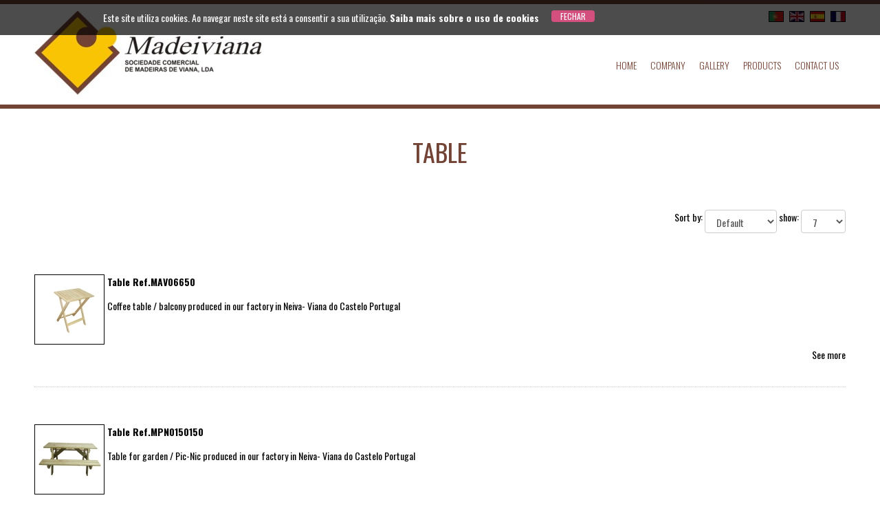

--- FILE ---
content_type: text/html; charset=iso-8859-1
request_url: https://www.madeiviana.com/?zona=ctlg&fam=27&lng=uk
body_size: 7824
content:
                                                                                                                                                                                                                                                                                                                                                                                
<!doctype html>
<html>
<head>
<meta charset="iso-8859-1">
<title>Madeiviana - Sociedade Comercial de Madeiras de Viana, Lda. - Table</title>
<link href="https://recursos.prodominiu.com/css/sistema.css" rel="stylesheet" type="text/css" />
<meta name="description" content="Fundada em 1983, a Madeiviana iniciou a sua actividade com a comercialização de madeiras provenientes de Africa, Brasil, Estados Unidos e Europa e com a comercialização de derivados de madeira (Aglomerados, contraplacados, MDF, Orlas, Colas, etc.)">
<meta name="keywords" content="madeiviana, aglomerados, contraplacados, MDF, Orlas, Colas, madeira, viana, exóticas, Americanas, Europeias,  toro, serradas, prancha, alinhada, Vigamentos, Vigas, Barrotes, Ripas, Secagem, Soalho, sauna, baú, casota, cão,mesa, floreira, neiva">

<meta name="viewport" content="user-scalable=0, initial-scale=1.0, width=device-width">
<meta name="apple-mobile-web-app-capable" content="yes" />
<meta name="apple-mobile-web-app-status-bar-style" content="black-translucent">
<meta name="format-detection" content="telephone=no">
<link rel="apple-touch-icon" href="img/icon.jpg">
<link rel="shortcut icon" type="image/jpg" href="img/icon.jpg"/>
<link href="css/estilos.css" rel="stylesheet" type="text/css">
<link href="css/hamburgers.css" rel="stylesheet" type="text/css">
<script type="text/javascript" src="js/jquery.min.js"></script>
<script src="js/site.js" language="javascript"></script>
<script type="text/javascript" src="js/standalone.js"></script>
<script src="https://recursos.prodominiu.com/js/dropdown.js"></script>
<script src="https://recursos.prodominiu.com/js/cookies.js"></script>
<script src="https://recursos.prodominiu.com/js/funcoes.js"></script>
</head>

<body>
<nav>
 <a href="../?lng=uk" title="Madeiviana - Sociedade Comercial de Madeiras de Viana, Lda."><img src="img/logo.jpg" border="0"></a>
 <section>
  <section>
   <ul>
    <li><a href="../?lng=pt" title="Português"><img src="img/pt.jpg" border="0"></a></li>
    <li><a href="../?lng=uk" title="English"><img src="img/uk.jpg" border="0"></a></li>
    <li><a href="../?lng=es" title="Español"><img src="img/es.jpg" border="0"></a></li>
    <li><a href="../?lng=fr" title="Français"><img src="img/fr.jpg" border="0"></a></li>
   </ul>
  </section>
  <section>
   <ul>
    <div class="hamburger hamburger--spin">
     <div class="hamburger-box">
      <div class="hamburger-inner"></div>
     </div>
    </div><ul><li><a href="https://www.madeiviana.com/?lng=uk" target="_self">Home</a></li><li><label>Company</label><ul><li><a href="../?pg=7&lng=uk" target="_self">Who we are</a></li><li><a href="../?pg=8&lng=uk" target="_self">Location</a></li><li><a href="../?pg=9&lng=uk" target="_self">Facilities</a></li></ul></a></li><li><a href="https://www.madeiviana.com/index.php?zona=ftgl&tema=3&lng=uk" target="_self">Gallery</a></li><li><label>Products</label><ul><li><div>Products</div></li><li><a href="../?zona=ctlg&fam=39&lng=uk" target="_self">Wooden constructions</a></li><li><a href="../?zona=ctlg&fam=26&lng=uk" target="_self">Flower pot / mini-garden</a></li><li><a href="../?zona=ctlg&fam=42&lng=uk" target="_self">Chests</a></li><li><a href="../?zona=ctlg&fam=27&lng=uk" target="_self">Table</a></li><li><a href="../?zona=ctlg&fam=41&lng=uk" target="_self">Floors</a></li><li><a href="../?zona=ctlg&fam=28&lng=uk" target="_self">Dog House</a></li><li><a href="../?zona=ctlg&fam=30&lng=uk" target="_self">Firewood</a></li><li><a href="../?zona=ctlg&fam=29&lng=uk" target="_self">Wood</a></li></ul></a></li><li><a href="https://www.madeiviana.com/index.php?pg=12&lng=uk" target="_self">Contact us</a></li></ul></ul>
  </section>
 </section>
</nav>
<header>
 <!--slider_banners -->
</header>
<section id="corpo">
 <p class="titulo">Table</p>
<br>
<form name="ordenar" action="https://www.madeiviana.com/?zona=ctlg&fam=27&lng=uk" method="post">
						   <div style="text-align: right; margin-bottom: 30px" id="ordenar_produtos">
						   Sort by:
						   <select name="ordenarpor" onchange="this.form.submit()">
							<option value="" selected>Default</option>
							<option value="artigoaz">Name (A-Z)</option>
							<option value="artigoza">Name (Z-A)</option></select>
						   show:
						   <select name="nartigospagina" onchange="this.form.submit()">
							<option value="7" selected>7</option><option value="25">25</option><option value="50">50</option><option value="75">75</option><option value="100">100</option></select>
						  </div>
						  </form>
 <table width="100%" border="0" cellspacing="0" cellpadding="0">
  <tr>
   <td style="padding-top: 10px">
    <p><a href="https://www.madeiviana.com/index.php?zona=ctlg&fam=27&lng=uk&id=33"><img src="catalogos/miniaturas/33.jpg" alt="Click here to see more" align="left" border="0" style="margin-right: 4px; margin-bottom: 4px; border: #000 1px solid"></a>
    <strong>Table Ref.MAV06650</strong></p>
    <div align="justify">Coffee table / balcony produced in our factory in Neiva- Viana do Castelo Portugal</div>
   </td>
  </tr>
  <tr>
   <td align="right" style="padding-bottom: 5px">
      &nbsp;<a href="https://www.madeiviana.com/index.php?zona=ctlg&fam=27&lng=uk&id=33" title="Click here to se more">See more</a></td>
  </tr>
  <tr>
   <td><hr style="shading: no; height: 1px; border-bottom: #CCCCCC 1px dotted"></td>
  </tr>
 </table>

 <table width="100%" border="0" cellspacing="0" cellpadding="0">
  <tr>
   <td style="padding-top: 10px">
    <p><a href="https://www.madeiviana.com/index.php?zona=ctlg&fam=27&lng=uk&id=21"><img src="catalogos/miniaturas/21.jpg" alt="Click here to see more" align="left" border="0" style="margin-right: 4px; margin-bottom: 4px; border: #000 1px solid"></a>
    <strong>Table Ref.MPN0150150</strong></p>
    <div align="justify">Table for garden / Pic-Nic  produced in our factory in Neiva- Viana do Castelo Portugal</div>
   </td>
  </tr>
  <tr>
   <td align="right" style="padding-bottom: 5px">
      &nbsp;<a href="https://www.madeiviana.com/index.php?zona=ctlg&fam=27&lng=uk&id=21" title="Click here to se more">See more</a></td>
  </tr>
  <tr>
   <td><hr style="shading: no; height: 1px; border-bottom: #CCCCCC 1px dotted"></td>
  </tr>
 </table></section>

<footer>
 <ul>
  <p>Company</p>
  <li><a href="../?acr=quemsomosuk&lng=uk">Company</a></li>
  <li><a href="../?acr=localizacaouk&lng=uk">Location</a></li>
  <li><a href="../?acr=galeriauk&lng=uk">Gallery</a></li>
  <li><a href="../?acr=contactosuk&lng=uk">Contacts</a></li>
 </ul>
 <ul>
  <p>Legal</p>
  <li><a href="../?acr=termosuk&lng=uk">Terms of Use</a></li>
  <li><a href="../?zona=privacidade&lng=uk">Privacy policy</a></li>
  <li><a href="../?zona=cookies&lng=uk">Cookies policy</a></li>
  <li><a href="../?zona=ral&lng=uk">Alternative dispute resolution</a></li>
  <li><a href="https://www.livroreclamacoes.pt/inicio" target="_blank">Online complaints book</a></li>
 </ul>
 <ul>
 <p>Contactos</p>
 <li><label>258 351 039</label></li>
 <li>Chamada para a rede fixa nacional</li>
 </ul>
 <span>
  <img src="img/logobaixo.png" border="0">
  <ul>
   <p>Follow us</p>
   <li><a href="https://www.facebook.com/Madeiviana-1188955344571364/" target="_blank" title="Facebook"></a></li>
   <li><a href="" target="_blank" title="Instagram"></a></li>
  </ul>
 </span>
</footer>
<div id="baixo">developed by <a href="../?zona=crd" target="_blank">aznegocios.pt</a></div> 
<script>cookies.start('uk');</script>

</body>
</html>


--- FILE ---
content_type: text/css
request_url: https://www.madeiviana.com/css/estilos.css
body_size: 20031
content:
@import url('https://fonts.googleapis.com/css?family=Oswald:100,200,300,400,500,600,700,800,900');

html, body {
	height: 100%;
}
body {
	background: #FFF;
	padding: 0px;
	margin: 0px;
	font-family: 'Oswald', sans-serif;
  	font-size: 14px;
	position: relative;
	color: #000 !important;
	font-weight: 400;
	overflow-x: hidden;
}

/* FormataÃ§Ãµes gerais */
a {
	color: inherit;
	text-decoration: none !important;
	transition: color 0.5s;
}
a:hover {
	color: #999;
}
h1 {
  font-size: 36px;
  line-height: 1.2em;
  text-transform: uppercase;
  font-weight: 700;
}
h2 em {
  font-style: normal;
  font-size: 36px;
  font-weight: 400;
  line-height: 1.5em;
  text-transform: uppercase;
  color: #F9C404;
}
h2, .titulo {
  font-weight: 400;
  line-height: 1.5em;
  font-size: 36px;
  text-align: center;
  text-transform: uppercase;
  color: #734335;
}
h3 {
  text-transform: uppercase;
  letter-spacing: 0.1em;
  line-height: 1.5em;
  font-size: 16px;
  font-weight: 700;
  color: #734335;
}
h4 {
	font-size: 18px;
	margin: 10px 0;
	font-family: inherit;
    font-weight: 500;
    line-height: 1.1;
    color: inherit;
	display: block;
	vertical-align: top;
}

hr {
	border: none;
	border-bottom: #000 1px dashed;
	padding: 0px;
	margin: 30px 0;
}

input[type=submit], input[type=reset], input[type=button], button {
	display: inline-block;
	vertical-align: top;
	text-transform: uppercase;
	color: #FFF;
	border-radius: 4px;
	background: #D34F7E;
	padding: 5px 15px;
	border: none;
	cursor: pointer;
	cursor: hand;
	transition: all 0.5s;
	font-family: 'Oswald', sans-serif;
}
input[type=submit]:hover, input[type=reset]:hover, button:hover {
	background: #000;
}
input[type=text], input[type=email], input[type=date], input[type=number], input[type=datetime], input[type=password], textarea, select, .inputs {
	display: block;
    width: 100%;
    height: 34px;
    padding: 6px 12px;
    font-size: 14px;
    line-height: 1.42857143;
    color: #555;
    background: #FFF;
    border: 1px solid #CCC;
	border-radius: 4px;
	resize: none;
	font-family: 'Oswald', sans-serif;
	margin: 0 0 6px 0;
}
textarea {
	height: auto;
}
input[type=text], input[type=email], input[type=number], input[type=datetime], input[type=datetime], textarea {
	max-width: calc(100% - 26px);
	padding: 2px 12px;
}
option {
	font-weight: normal;
    display: block;
    white-space: pre;
    min-height: 1.2em;
    padding: 0px 2px 1px;
	font-size: 14px;
    line-height: 1.42857143;
    color: #555555;
	font-family: 'Oswald', sans-serif;
}

.duas_colunas {
	display: grid;
	grid-template-columns: repeat(2, 1fr);
	grid-gap: 0 60px;
}
.tres_colunas {
	display: grid;
	grid-template-columns: repeat(3, 1fr);
	grid-gap: 40px 60px;
}

/* Nav */
nav {
	display: grid;
	grid-template-columns: 330px 1fr;
	grid-gap: 0 30px;
	padding: 10px 50px;
	border-top: #734335 6px solid;
}
nav section {
	display: grid;
	grid-templte-columns: auto;
	grid-gap: 10px 0;
	justify-items: end;
}
nav section section {
	display: block;
	vertical-align: top;
	padding: 0px;
	margin: 0px;
}
nav section section:nth-of-type(1) ul {
	list-style: none;
	padding: 0px;
	margin: 0px;
}
nav section section:nth-of-type(1) ul li {
	display: inline-block;
	vertical-align: top;
	padding: 0px;
	margin: 0 0 0 5px;
}
nav section section:nth-of-type(1) ul li img {
	display: inline-block;
	vertical-align: top;
	padding: 0px;
	margin: 0px;
	border: #000 1px solid;
}

/* Menu */
nav section section:nth-of-type(2) ul {
	display: inline-block;
	vertical-align: top;
	list-style: none;
	padding: 0px;
	margin: 0px;
	text-align: left;
	justify-self: right;
}
nav section section:nth-of-type(2) ul li {
	display: inline-block;
	vertical-align: top;
	padding: 0px;
	margin: 0px;
}
nav .hamburger {
	display: none;
}
nav section section:nth-of-type(2) ul li a, nav section section:nth-of-type(2) ul li label {
	text-transform: uppercase;
	display: block;
	vertical-align: top;
	padding: 2px 10px;
	border-radius: 4px;
	margin: 0px;
	line-height: none;
	color: #734335;
	font-weight: 350;
	cursor: pointer;
	cursor: hand;
	font-family: 'Oswald', sans-serif;
}
nav section section:nth-of-type(2) ul li a:hover, nav section section:nth-of-type(2) ul li label:hover {
	background: #734335;
	color: #FFF;
	text-decoration: none;
}
nav section section:nth-of-type(2) ul li ul {
	position: absolute;
	z-index: 999;
	background: rgba(115, 67, 53, 0.8);
	padding: 5px;
	border-radius: 5px;
	margin: 0px;
	display: none;
}
nav section section:nth-of-type(2) ul li:hover ul {
	display: block;
}
nav section section:nth-of-type(2) li ul li {
	display: block;
	vertical-align: top;
}
nav section section:nth-of-type(2) li ul li a:hover {
	background: #FFF;
	color: #734335;
}
nav section section:nth-of-type(2) ul li ul a {
	text-transform: none;
	color: #FFF;
}
nav section section:nth-of-type(2) ul li ul div {
	text-transform: uppercase;
	display: block;
	vertical-align: top;
	padding: 2px 10px;
	border-radius: 4px;
	margin: 2px 0;
	line-height: none;
	color: #FFF;
	background: #000;
	font-weight: 500;
	font-family: 'Oswald', sans-serif;
}

header {
	background: #734335;
	max-width: 100%;
	min-height: 6px;
}

/* Header com bread crum, titulo principal e imagem de fundo */
.mini-header {
	margin: 0 0 -1px 0;
  	padding: 60px 50px;
  	background-attachment: fixed;
  	background-position: 50% 8px;
  	background-repeat: no-repeat;
  	background-color: #1b1016;
  	background-size:cover;
  	z-index: 0;
  	position: relative;
	font-family: 'Oswald', sans-serif;
}
.mini-header div {
	max-width: 1190px;
	margin: 0 auto 0 auto;
	font-family: 'Oswald', sans-serif;
}
.mini-header ul {
	list-style: none;
	padding: 0px;
	margin: 0px;
}
.mini-header ul li {
	display: inline-block;
	vertical-align: top;
	padding:
}
.mini-header ul > li + li:before {
	content: "/\00a0";
    padding: 0 5px;
    color: #cccccc;
	font-family: 'Oswald', sans-serif;
}
.mini-header ul li a {
	font-family: 'Oswald', sans-serif;
	color: #FFF;
	font-size: 14px;
    line-height: 1.75em;
    font-weight: 500;
    text-shadow: 1px 1px 1px rgba(0, 0, 0, 0.004);
	text-decoration: none;
}
.mini-header ul li a:hover {
	color: #FFF;
	text-decoration: underline !important;
}
.mini-header h1 {
	margin: 0;
  	padding: 0;
  	font-weight: 800;
  	letter-spacing: 0.1em;
  	color: #fff;
}

/* Banner gigante */
.jssorb21 {
	position: absolute;
}
.jssorb21 div, .jssorb21 div:hover, .jssorb21 .av {
	position: absolute;
    /* size of bullet elment */
    width: 19px;
    height: 19px;
    text-align: center;
    line-height: 19px;
    color: white;
    font-size: 12px;
    background: url(../img/b21.png) no-repeat;
    overflow: hidden;
    cursor: pointer;
}
.jssorb21 div {
	background-position: -5px -5px;
}
.jssorb21 div:hover, .jssorb21 .av:hover {
	background-position: -35px -5px;
}
.jssorb21 .av {
	background-position: -65px -5px;
}
.jssorb21 .dn, .jssorb21 .dn:hover {
	background-position: -95px -5px;
}

.jssora21l, .jssora21r {
	display: block;
    position: absolute;
    /* size of arrow element */
    width: 55px;
    height: 55px;
    cursor: pointer;
    background: url(../img/a21.png) center center no-repeat;
    overflow: hidden;
}
.jssora21l { background-position: -3px -33px; }
.jssora21r { background-position: -63px -33px; }
.jssora21l:hover { background-position: -123px -33px; }
.jssora21r:hover { background-position: -183px -33px; }
.jssora21l.jssora21ldn { background-position: -243px -33px; }
.jssora21r.jssora21rdn { background-position: -303px -33px; }

/* Fim do banner gigante */

/* Conteudos gerais */
#corpo {
	padding: 0 50px 50px 50px;
}
.subtitulo {
	text-align: center;
	font-weight: 400;
	color: #666;
	margin: -30px 0 60px 0;
	font-size: 16px;
}

.botoes {
	padding: 30px 0;
	text-align: right;
}
.botoes a, .addcarrinho {
	display: inline-block;
	vertical-align: top;
	text-transform: uppercase;
	color: #FFF;
	border-radius: 4px;
	background: #734335;
	padding: 5px 15px;
	transition: all 0.5s;
}
.botoes a:hover, .addcarrinho:hover {
	background: #F9C404;
	color: #734335;
}

.center {
	text-align: center;
}

#barra {
	display: grid;
	grid-template-columns: 1fr 2fr;
	grid-gap: 0px;
	padding: 0 50px;
	background: url(../img/barra.jpg) no-repeat center center;
	background-size: cover;
}
#barra article {
	display: block;
	padding: 40px;
	margin: 0px;
	background: rgba(249, 196, 4, 0.8);
	color: #FFF;
	font-weight: 350;
}
#barra h3 {
	color: #FFF;
	font-size: 28px;
	font-weight: 400;
	padding: 0px;
	margin: 0 0 30px 0;
}

/* Destaques */
#destaques {
	padding: 0 50px 50px 50px;
	text-align: center;
}

#destaques section {
	display: grid;
	grid-template-columns: repeat(3, 1fr);
	grid-gap: 40px 20px;
	justify-items: center;
}
#destaques article {
	border: #CCC 1px solid;
	max-width: 310px;
	text-align: center;
	border-radius: 4px;
	background: #FFF;
	padding: 0px;
}
#destaques article figure {
	display: block;
	vertical-align: top;
	padding: 0px;
	margin: 0px;
	max-width: 100%;
}
#destaques label {
	display: block;
	vertical-align: top;
	padding: 0 10px;
	color: #000;
	font-weight: 300;
	text-align: justify;
}
#destaques article figure img {
	display: block;
	vertical-align: top;
	position: relative;
	width: 100%;
	height: auto;
}
#destaques article h3 {
	margin: 0px;
	padding: 10px 10px 30px 10px;
	font-size: 20px;
	font-weight: 450;
}
#destaques div {
	text-align: center;
	padding: 50px;
}
#destaques article div {
	text-align: center;
	padding: 20px 10px 20px 10px;
}

#corpo * {
	max-width: 100%;
}

/* Contactos */
#pcontactos {
	max-width: 980px;
	margin: 0 auto;
	padding: 0 0 80px 0;
	text-align: center;
}
#pcontactos div {
	display: grid;
	grid-template-columns: 400px auto;
	grid-gap: 20px 40px;
	text-align: left;
}
#pcontactos ul {
	list-style: none;
	padding: 0px;
	margin: 0px;
}
#pcontactos ul li {
	display: block;
	vertical-align: top;
	margin: 0px;
	padding: 0 0 60px 50px;
}

#pcontactos ul li:nth-of-type(1) {
	background: url(../img/pointer.jpg) no-repeat left top;
}
#pcontactos ul li:nth-of-type(2) {
	background: url(../img/tel.jpg) no-repeat left top;
}
#pcontactos ul li:nth-of-type(3) {
	background: url(../img/mail.jpg) no-repeat left top;
}
#pcontactos span {
	text-align: left;
}
#pcontactos form span {
	display: block;
	vertical-align: top;
	padding: 20px 0;
	text-align: right;
}
#pcontactos label {
	font-weight: 500;
}

/* Footer */
footer {
	background: #251714;
	padding: 40px;
	margin-top: 5px;
}
footer, footer *, #baixo, #baixo * {
	color: #251714;
	font-size: 14px;
	font-family: 'Oswald', sans-serif;
	font-weight: lighter;
}
footer * {
    color: #FFF;
}
footer ul {
	display: inline-block;
	vertical-align: top;
	list-style: none;
	padding: 0px;
	margin: 0 70px 0 0;
}
footer span {
	float: right;
}
footer ul p {
	color: #FFF;
	font-size: 18px;
	padding: 0px;
	margin: 0 0 20px 0;
	text-transform: uppercase;
	font-weight: 400;
}
footer ul li a {
	color: #999;
	text-decoration: none;
}
footer ul li a:hover {
	text-decoration: none;
	color: #FFF;
}
#baixo a:hover {
	text-decoration: none;
	color: #FFF;
}
footer ul li label {
	display: inline-block;
	vertical-align: top;
	padding: 0 0 10px 0;
	text-align: right;
	color: #FFF;
	font-size: 28px;
	font-weight: 500;
}
footer span ul {
	display: block;
	vertical-align: top;
	text-align: center;
	padding: 0px;
	margin: 0px;
}
footer span img {
	display: block;
	vertical-align: top;
	padding: 0px;
	margin: 0 0 10px 0;
	max-width: 200px;
	height: auto;
}
footer span ul li {
	display: inline-block;
	vertical-align: top;
	margin: 0 10px 0 0;
	padding: 0px;
}
footer span ul li:last-of-type {
	margin: 0px;
}
footer span ul li:nth-of-type(1) a {
	display: inline-block;
	vertical-align: top;
	-webkit-mask: url(../img/facebook.svg) no-repeat center center;
	-webkit-mask-size: cover;
	mask: url(../img/facebook.svg) no-repeat center center;
	mask-size: cover;
	width: 20px;
	height: 20px;
	margin: 0 7px 0 0;
	background-color: #999;
	transition: color 0.5s;
}
footer span ul li:nth-of-type(1) a:hover {
	background-color: #FFF;
}
footer span ul li:nth-of-type(2) a {
	content: '';
	display: inline-block;
	vertical-align: top;
	-webkit-mask: url(../img/instagram.svg) no-repeat center center;
	-webkit-mask-size: cover;
	mask: url(../img/instagram.svg) no-repeat center center;
	mask-size: cover;
	width: 20px;
	height: 20px;
	margin: 0 7px 0 0;
	background-color: #999;
	transition: color 0.5s;
}
footer span ul li:nth-of-type(2) a:hover {
	background-color: #FFF;
}

#baixo, #baixo * {
	background: #F6C100;
	padding: 6px 40px 6px 40px;
	color: #251714;
	font-weight: 400;
	font-size: 12px;
}
#baixo a {
	padding: 0px;
	margin: 0px;
}

/* SDK */
#ampliar {
	display: block;
	background: #999;
	border: #666 1px solid;
	padding: 5px;
	text-align: center;
	color: #FFF;
	margin-top: 210px;
}
#ampliar a {
	color: #FFF;
}
#ampliacao {
	display: none;
	position: fixed;
	left: 50%;
	top: 50%;
	border: #000 1px solid;
	z-index: 8887;
}
#sblock {
	background: #000;
	position: fixed;
	left: 0px;
	right: 0px;
	top: 0px;
	bottom: 0px;
	filter: alpha(opacity=70);
	opacity: 0.7;
	z-index: 999;
	display: none;
}
#fechapop {
	background: #FFF;
	padding: 4px;
	padding-left: 10px;
	padding-right: 10px;
	border: #000 1px solid;
	border-top: none;
	position: fixed;
	left: 50%;
	top: 50%;
	z-index: 8888;
	display: none;
}
#imgproduto {
	border: #000 1px solid;
	margin-top: 10px;
}

/* Aqui comeÃ§a o diaporama */
#imageFlow * {
	color: #FFF;
}
#imageFlow { 
    position: relative;
	width: 100%; 
    max-width: 965px; 
    height: 450px;
	min-height: 350px;  
    margin: 0 auto;
 
    overflow: hidden; 
    background: #000;
	text-shadow: none;
	color: #FFF;
} 
#imageFlow .diapo { 
    position: absolute; 
    left: -4000px; 
    cursor: pointer; 
    -ms-interpolation-mode: nearest-neighbor; 
} 
#imageFlow .link { 
    border: dotted #fff 1px; 
    margin-left: -1px; 
    margin-bottom: -1px; 
} 
#imageFlow .text { 
    position: absolute; 
    left: 0px; 
    width: 100%; 
    bottom: 16%; 
    text-align: center; 
    color: #FFF; 
    font-family: verdana, arial, Helvetica, sans-serif; 
    z-index: 1000; 
	text-shadow: none;
} 
#imageFlow .titulo { 
    font-size: 18px; 
    font-weight: bold; 
	text-shadow:none;
	color: #FFF;
} 
#imageFlow .legend { 
    font-size: 10px;
	color: #FFF;
	text-shadow: none;
} 
#imageFlow .scrollbar { 
    position: absolute; 
    left: 10%; 
    bottom: 20px; 
    width: 80%; 
    height: 16px; 
    z-index: 1000; 
} 
#imageFlow .track { 
    position: absolute; 
    left: 1%; 
    width: 98%; 
    height: 16px; 
    filter: alpha(opacity=30); 
    opacity: 0.3;
} 
#imageFlow .arrow-left { 
    position: absolute; 
} 
#imageFlow .arrow-right { 
    position: absolute; 
    right: 0px; 
} 
#imageFlow .bar { 
    position: absolute; 
    height: 16px; 
    left: 25px; 
} 

/* Galeria */
#voltar {
	padding: 30px 0 0 0;
	text-align: right;
}
#voltar * {
	color: #333;
	font-weight: bold;
}

/* Galerias */
article.cube {
	display: table;
	vertical-align: top;
	padding: 20px 0 20px 0;
	margin: 0px;
	border-bottom: #666 1px dashed;
}
article.cube:last-of-type {
	border: none;
}
article.cube figure {
	display: table-cell;
	width: 100px;
	height: 100px;
	vertical-align: top;
	border: #999 1px solid;
}
article.cube figure img {
	min-width: 100px;
	min-height: 100px;
	width: 100%;
	height: 100%;
}
article.cube span {
	display: table-cell;
	vertical-align: top;
	width: 99%;
	padding: 0 0 0 10px;
}
article.cube p {
	padding: 0px;
	margin: 0 0 10px 0;
}
article.cube label {
	color: #666;
	font-size: 14px;
}
article.cube div {
	text-align: right;
}
article.cube div a {
	display: inline-block;
	vertical-align: top;
	padding: 1px 7px 1px 7px;
	border: #666 1px solid;
	border-radius: 4px;
	font-size: 14px;
}
article.cube div a:hover {
	color: #FFF;
	background: #666;
}

#ordenar_produtos select, #ordenar_produtos input {
	width: auto;
	display: inline-block;
	vertical-align: top;
}

@keyframes slideInFromTop {
	0% {
		transform: translateY(-100px);
		opacity: 0;
	}
	100% {
		transform: translateY(0);
		opacity: 1;
	}
}
@keyframes slideInFromBottom {
	0% {
		transform: translateY(100px);
		opacity: 0;
	}
	100% {
		transform: translateY(0);
		opacity: 1;
	}
}
@keyframes slideInFromLeft {
	0% {
		transform: translateX(-100px);
		opacity: 0;
	}
	100% {
		transform: translateX(0);
		opacity: 1;
	}	
}
@keyframes slideInFromRight {
	0% {
		transform: translateX(100px);
		opacity: 0;
	}
	100% {
		transform: translateX(0);
		opacity: 1;
	}	
}

/* Medias para responsivo */
@media only screen and (max-width: 1010px) {
	#corpo {
		padding-left: 40px;
		padding-right: 40px;	
	}
	#corpo * {
		max-width: 100%;
		height: auto;
	}
}

@media (max-width: 992px) {
	nav {
		display: block;
		position: relative;
		vertical-align: top;
	}

	nav section {
		justify-items: center;
		grid-gap: 30px 0;
	}
	nav section section:nth-of-type(1), nav section section:nth-of-type(2) {
		display: block;
		vertical-align: top;
		text-align: center;
		width: 100%;
	}
	nav section section:nth-of-type(1) ul, nav section section:nth-of-type(2) ul {
		justify-self: center;
	}
	nav .hamburger {
		display: block;
		margin: 0 auto 30px auto;
		text-align: center;
		padding: 0px;
	}
	nav section section:nth-of-type(2) ul ul {
		display: none;
		text-align: center;
		padding: 10px;
		margin: 0px;
		left: 0px;
		right: 0px;
		position: absolute;
		z-index: 9999;
		max-width: none;
		width: 100%;
	}
	nav section section:nth-of-type(2) ul ul li label.activo {
		display: block;
		border: none;
	}
	nav section section:nth-of-type(2) ul ul li {
		display: block;
		vertical-align: top;
		color: #FFF;
		padding:  10px;
	}
	nav menu ul ul li a, nav section section:nth-of-type(2) ul ul li label {
		color: #FFF;
		display: block;
		font-size: 16pt;
		border-bottom: none;
	}
	nav section section:nth-of-type(2) ul ul li label, nav section section:nth-of-type(2) ul ul li label:hover {
		cursor: pointer;
		cursor: default;
		background: #FFF;
		color: #000;
		font-weight: 400;
	}
	nav section section:nth-of-type(2) ul ul li a:hover {
		background: #FFF;
		color: #000;
		border-bottom: none;
	}
	nav section section:nth-of-type(2).is-active ul ul {
		background: rgba(0, 0, 0, 0.5);
		display: block;
	}
	nav section section:nth-of-type(2).is-active ul ul li ul {
		background: none;
		margin: 0px;
	}
	nav section section:nth-of-type(2) ul ul li ul, nav section section:nth-of-type(2) ul {
		position: relative;
		box-shadow: none;
		display: block;
		padding: 0px;
		border-radius: 0px;
	}
	nav section section:nth-of-type(2) ul ul li ul li a {
		text-align: center;
		font-size: 12pt;
		text-transform: uppercase;
		padding: 7px 0 7px 0;
		margin: 0px;
		color: #FFF;
	}
	nav section section:nth-of-type(2) ul ul li ul li a:hover {
		color: #000;
	}
	
	nav section section:nth-of-type(2) .is-active ul ul li ul {
		display: none;
		margin: 0px;
	}
	nav section section:nth-of-type(2) .is-active ul ul li:hover > ul {
		display: block;
	}
	
	#corpo {
		padding: 0 25px;
	}
	
	#pcontactos {
		padding: 20px 50px 80px 50px;
	}
	#pcontactos div {
		grid-template-columns: auto;
	}
	
	footer, #baixo {
		text-align: center;
		display: block;
		clear: both;
	}
	footer span {
		display: inline-block;
		vertical-align: top;
		float: none;
		clear: both;
		text-align: center;
		padding: 40px 0 30px 0;
	}
	footer span ul {
		text-align: center;
		padding: 40px 0 0 0;
	}
	footer ul {
		display: block;
		vertical-align: top;
		margin: 0 auto 40px auto;
		width: 100%;
	}
	footer ul:last-of-type {
		margin: 0px;
	}
}

@media (max-width: 840px) {
	#destaques section {
		grid-template-columns: auto auto;
	}
	#destaques article:last-of-type {
		display: none;
	}
	#barra {
		grid-template-columns: repeat(2, 1fr);
	}
}

@media (max-width: 768px) {	
	.duas_colunas, .tres_colunas {
		grid-template-columns: auto;
		grid-gap: 60px 0;
	}
}

@media (max-width: 640px) {
	#destaques section, #barra {
		grid-template-columns: auto;
	}
	#destaques article {
		max-width: none;
	}
	#destaques article:last-of-type {
		display: block;
	}
}

--- FILE ---
content_type: image/svg+xml
request_url: https://www.madeiviana.com/img/facebook.svg
body_size: 1140
content:
<?xml version="1.0" encoding="UTF-8"?>
<!DOCTYPE svg PUBLIC "-//W3C//DTD SVG 1.1//EN" "http://www.w3.org/Graphics/SVG/1.1/DTD/svg11.dtd">
<!-- Creator: CorelDRAW -->
<svg xmlns="http://www.w3.org/2000/svg" xml:space="preserve" width="6.085mm" height="6.085mm" style="shape-rendering:geometricPrecision; text-rendering:geometricPrecision; image-rendering:optimizeQuality; fill-rule:evenodd; clip-rule:evenodd"
viewBox="0 0 6.085 6.085"
 xmlns:xlink="http://www.w3.org/1999/xlink">
 <defs>
  <style type="text/css">
   <![CDATA[
    .fil0 {fill:#969594}
   ]]>
  </style>
 </defs>
 <g id="Camada_x0020_1">
  <metadata id="CorelCorpID_0Corel-Layer"/>
  <g id="_179118032">
   <path id="_179118512" class="fil0" d="M3.0425 0c-1.6803,0 -3.0425,1.3622 -3.0425,3.0425 0,1.5071 1.0969,2.7552 2.5351,2.9968l0 -2.362 -0.734 0 0 -0.85 0.734 0 0 -0.6268c0,-0.7272 0.4442,-1.1235 1.093,-1.1235 0.3107,0 0.5778,0.0231 0.6553,0.0333l0 0.7602 -0.45 0.0002c-0.3528,0 -0.4208,0.1676 -0.4208,0.4136l0 0.5425 0.8418 0 -0.1098 0.85 -0.732 0 0 2.3829c1.5054,-0.1832 2.6724,-1.4631 2.6724,-3.0181 0,-1.6794 -1.3622,-3.0416 -3.0425,-3.0416z"/>
  </g>
 </g>
</svg>


--- FILE ---
content_type: text/javascript
request_url: https://recursos.prodominiu.com/js/dropdown.js
body_size: 3090
content:
// JavaScript Document
var proDropdown = {
	init: function(){
		if (/Mobi/.test(navigator.userAgent)){ return;}
		
		var drops = proDropdown.getElementsByClassName("dropm");
		if (drops.length > 0){
			//Aqui implementar os drops
			for (d = 0; d < drops.length; d++){
				var drop = drops[d].parentNode.getElementsByTagName('ul')[0];
				drop.style.position = 'absolute';
				drop.style.display = 'none';
				drop.style.left = drops[d].offsetLeft+'px';
				drop.style.top = eval(drops[d].offsetTop+drops[d].offsetHeight)+'px';
				drops[d].onmouseover = function(){
													proDropdown.hideDrop(this);
													this.parentNode.getElementsByTagName('ul')[0].style.display = 'block';
												 }
			}
			
			var menu = drops[0].parentNode.parentNode.childNodes;

			for (m = 0; m < menu.length; m++){
				var mitem = menu[m].getElementsByTagName('a')[0];
				if (mitem.className == 'dropm'){ continue;}
				mitem.onmouseover = function(){ proDropdown.hideDrop(this);}
			}
		}
		
		document.body.onclick = function(){ 
			var drops = proDropdown.getElementsByClassName("dropm");
			var menu = drops[0].parentNode.parentNode.childNodes;
			var ismobile = detectmob();
			
			for (m = 0; m < menu.length; m++){
				var mitem = menu[m];
				var tmpDrop = mitem.getElementsByTagName('ul')[0];
				if(tmpDrop == null){ continue;}
				
				if (tmpDrop && !ismobile){ tmpDrop.style.display = 'none';}
			}
		}
	},
	hideDrop: function(current){
		var curMenu = current.parentNode;
		
		if (curMenu.tagName != 'LI'){ return;}

		if (current.tagName != 'BODY'){
			var curDrop = curMenu.getElementsByTagName('ul')[0];
			if (current.className == 'dropm' && curDrop.style.display != 'none'){ return;}	
		}
		
		var drops = proDropdown.getElementsByClassName("dropm");
		var menu = drops[0].parentNode.parentNode.childNodes;

		for (m = 0; m < menu.length; m++){
			var mitem = menu[m];
			var tmpDrop = mitem.getElementsByTagName('ul')[0];

			if (tmpDrop){ tmpDrop.style.display = 'none';}
		}
	},
	getElementsByClassName: function(className){
		var regClass = new RegExp("(^|\\s)" + className + "(\\s|$)");	
		var allElements = (document.all)? document.all : document.getElementsByTagName('*');
		var classElements = [];
		
		for (e = 0; e < allElements.length; e++){
			var current = allElements[e];
			
			if (!current.className){ continue;}

			if (regClass.test(current.className)){ classElements.push(current);}
		}
		return classElements;	
	}
}

function detectmob() { 
 if( navigator.userAgent.match(/Android/i)
 || navigator.userAgent.match(/webOS/i)
 || navigator.userAgent.match(/iPhone/i)
 || navigator.userAgent.match(/iPad/i)
 || navigator.userAgent.match(/iPod/i)
 || navigator.userAgent.match(/BlackBerry/i)
 || navigator.userAgent.match(/Windows Phone/i)
 ){
    return true;
  }
 else {
    return false;
  }
}

if(window.addEventListener){
	window.addEventListener('load', proDropdown.init, false);
	window.addEventListener('resize', proDropdown.init, false);
} else {
	window.attachEvent('onload', proDropdown.init);
	window.attachEvent('onresize', proDropdown.init);
}

--- FILE ---
content_type: text/javascript
request_url: https://www.madeiviana.com/js/site.js
body_size: 2116
content:
// JavaScript Document

function mostratakeover(htmltakeover, largura, altura){
	var popup = document.getElementById('popup');
	var screenblock = document.getElementById('screenblock');
	
	if (!popup){
		var popup = document.createElement('div');
		popup.setAttribute('id', 'popup');
		//popup.setAttribute('onclick', 'ocultartakeover()');
		document.body.appendChild(popup);	
	}
	
	if (!screenblock){
		var screenblock = document.createElement('div');
		screenblock.setAttribute('id', 'screenblock');
		screenblock.setAttribute('onclick', 'ocultartakeover()');
		document.body.appendChild(screenblock);		
	}
	
	document.getElementById('popup').innerHTML = htmltakeover;

	popup.style.display = 'block';
	screenblock.style.display = 'block';
	document.body.style.overflow = 'hidden';
}

function ocultartakeover(){
	var popup = document.getElementById('popup');
	var screenblock = document.getElementById('screenblock');
	
	screenblock.style.display = 'none';
	popup.style.display = 'none';
	document.body.style.overflow = 'auto';
}


var site = {
	init: function(){
		document.onreadystatechange = function(){
			if (this.readyState == 'complete'){ site.start();}
		}
	},
	start: function(){ 
		try { aviso_cookies.start();} catch(err){}
		
		//Hamburguer
		if (document.getElementsByClassName('hamburger').length >= 1){
			document.getElementsByClassName('hamburger')[0].addEventListener("click", function(){
				this.classList.toggle("is-active");
				this.parentElement.parentElement.classList.toggle("is-active");	
			}, false);
		}
		
		if (document.getElementsByClassName('mini-header')){ site.parallax();}		
	},
	parallax: function(){
		var header = document.getElementsByTagName('header')[0];
		
		//Obter dados da imagem
		var img = new Image();
		img.src = header.style.backgroundImage.replace(/url\((['"])?(.*?)\1\)/gi, '$2').split(',')[0];
		
		var imgYpos = eval(img.naturalHeight/2);
		
		var scrollTop = (parseInt(window.scrollY/2) > -1)? parseInt(window.scrollY/4) : 0;
		
		if (eval(scrollTop+header.offsetHeight) <= imgYpos){ header.style.backgroundPositionY = -scrollTop+'px';}
	}
}

site.init();

--- FILE ---
content_type: image/svg+xml
request_url: https://www.madeiviana.com/img/instagram.svg
body_size: 2666
content:
<?xml version="1.0" encoding="UTF-8"?>
<!DOCTYPE svg PUBLIC "-//W3C//DTD SVG 1.1//EN" "http://www.w3.org/Graphics/SVG/1.1/DTD/svg11.dtd">
<!-- Creator: CorelDRAW -->
<svg xmlns="http://www.w3.org/2000/svg" xml:space="preserve" width="6.085mm" height="6.085mm" style="shape-rendering:geometricPrecision; text-rendering:geometricPrecision; image-rendering:optimizeQuality; fill-rule:evenodd; clip-rule:evenodd"
viewBox="0 0 6.085 6.085"
 xmlns:xlink="http://www.w3.org/1999/xlink">
 <defs>
  <style type="text/css">
   <![CDATA[
    .fil0 {fill:#969594}
   ]]>
  </style>
 </defs>
 <g id="Camada_x0020_1">
  <metadata id="CorelCorpID_0Corel-Layer"/>
  <g id="_179414512">
   <path id="_178223488" class="fil0" d="M4.5717 3.0425l0 0 0 -0.7985c0.0022,-0.1403 -0.043,-0.2782 -0.129,-0.3914 -0.1651,-0.2239 -0.3936,-0.3325 -0.6673,-0.337 -0.4818,-0.0045 -0.9659,-0.0023 -1.4477,-0.0023 -0.1471,-0.0022 -0.2941,0.0362 -0.4208,0.1109 -0.2488,0.1447 -0.389,0.3574 -0.3868,0.6515 0.0023,0.518 0,1.0405 0,1.5608 -0.0045,0.1425 0.0407,0.2805 0.1267,0.3936 0.1651,0.2239 0.3959,0.3325 0.6696,0.3348 0.4863,0.0045 0.9704,0.0022 1.4545,0.0022 0.1108,0 0.2194,-0.0226 0.3189,-0.0656 0.2715,-0.1108 0.4909,-0.3642 0.4819,-0.7035 -0.0068,-0.2511 0,-0.5044 0,-0.7555zm-1.5292 0.7646c-0.4615,0.0022 -0.8392,-0.371 -0.8415,-0.8325 0,-0.0022 0,-0.0067 0,-0.009 0.0023,-0.4547 0.3823,-0.8257 0.846,-0.8234 0.4637,0 0.8393,0.3732 0.8393,0.837 0.0022,0.4569 -0.3755,0.8279 -0.8438,0.8279zm0.9388 -1.5631c-0.0973,-0.0045 -0.1742,-0.086 -0.1697,-0.1855 0.0045,-0.095 0.0814,-0.1697 0.1787,-0.1697 0.0995,0.0023 0.1787,0.086 0.1765,0.1855 -0.0068,0.0973 -0.0883,0.1742 -0.1855,0.1697z"/>
   <path id="_179414032" class="fil0" d="M3.0425 0c-1.6807,0 -3.0425,1.3618 -3.0425,3.0425 0,1.6807 1.3618,3.0425 3.0425,3.0425 1.6807,0 3.0425,-1.3618 3.0425,-3.0425 0,-1.6807 -1.3618,-3.0425 -3.0425,-3.0425zm1.7961 3.8003c0,0.4298 -0.2081,0.7261 -0.5836,0.9207 -0.1516,0.0769 -0.3212,0.1153 -0.4909,0.1131 -0.4886,0 -0.9772,0.009 -1.4658,-0.0023 -0.3914,-0.009 -0.7081,-0.181 -0.9184,-0.518 -0.086,-0.138 -0.1312,-0.2986 -0.1312,-0.4637 0,-0.5362 -0.0023,-1.0723 0,-1.6084 0.0022,-0.3642 0.1809,-0.6356 0.4863,-0.8279 0.1787,-0.1108 0.3846,-0.1674 0.5927,-0.1651 0.475,0 0.9501,-0.0023 1.4274,0 0.3664,0.0022 0.6718,0.147 0.898,0.4411 0.1222,0.1606 0.1878,0.3574 0.1855,0.5587 0,0.2624 0,0.5271 0,0.794l0 0.7578z"/>
   <path id="_179415064" class="fil0" d="M3.0493 2.4091l0 0c-0.3122,-0.0203 -0.5814,0.2149 -0.6017,0.5271 -0.0204,0.3121 0.2149,0.5813 0.527,0.6017 0.0227,0.0023 0.0453,0.0023 0.0679,0 0.319,0 0.5791,-0.2511 0.5791,-0.561 0,-0.3144 -0.2579,-0.5678 -0.5723,-0.5678z"/>
  </g>
 </g>
</svg>
